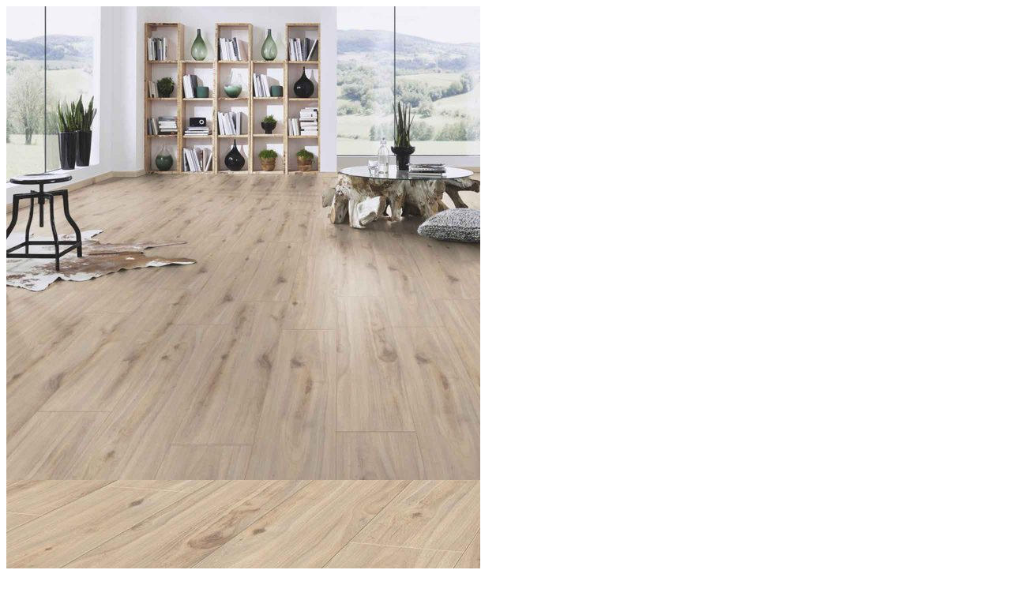

--- FILE ---
content_type: text/html; charset=UTF-8
request_url: https://flitsverkoop.nl/wp-admin/admin-ajax.php?ajax=true&action=furnihome_quickviewproduct&post_id=4945&nonce=4ae249cf8e
body_size: 1797
content:
<div id="quickview-container-4945"> <div class="quickview-container woocommerce"> <div class="woocommerce-notices-wrapper"></div> <div itemscope itemtype="http://schema.org/Product" id="product-4945" class="product single-product post-4945 type-product status-publish has-post-thumbnail product_cat-woonkamer-laminaat product_tag-laminaat product_tag-woonkamer first instock sale taxable shipping-taxable purchasable product-type-simple"> <div class="product_detail"> <div class="col-lg-6 col-md-6 col-sm-6"> <div class="slider_img_productd"> <div id="product_img_4945" class="product-images loading" data-rtl="false"> <div class="product-images-container clearfix thumbnail-bottom"> <!-- Image Slider --> <div class="slider product-responsive"> <div class="item-img-slider"> <div class="images"> <a href="https://flitsverkoop.nl/product/zacht-eiken-laminaat/"><img width="600" height="600" src="https://flitsverkoop.nl/wp-content/uploads/2023/11/FVWPM93120-1-600x600.jpg" class="attachment-shop_single size-shop_single" alt="" srcset="https://flitsverkoop.nl/wp-content/uploads/2023/11/FVWPM93120-1-600x600.jpg 600w, https://flitsverkoop.nl/wp-content/uploads/2023/11/FVWPM93120-1-150x150.jpg 150w, https://flitsverkoop.nl/wp-content/uploads/2023/11/FVWPM93120-1-300x300.jpg 300w, https://flitsverkoop.nl/wp-content/uploads/2023/11/FVWPM93120-1-768x768.jpg 768w, https://flitsverkoop.nl/wp-content/uploads/2023/11/FVWPM93120-1-1024x1024.jpg 1024w, https://flitsverkoop.nl/wp-content/uploads/2023/11/FVWPM93120-1-100x100.jpg 100w, https://flitsverkoop.nl/wp-content/uploads/2023/11/FVWPM93120-1.jpg 1200w" sizes="(max-width: 600px) 100vw, 600px" /></a> </div> </div> <div class="item-img-slider"> <div class="images"> <a href="https://flitsverkoop.nl/product/zacht-eiken-laminaat/"><img width="600" height="600" src="https://flitsverkoop.nl/wp-content/uploads/2023/11/FVWPM93120-2-600x600.jpg" class="attachment-shop_single size-shop_single" alt="" srcset="https://flitsverkoop.nl/wp-content/uploads/2023/11/FVWPM93120-2-600x600.jpg 600w, https://flitsverkoop.nl/wp-content/uploads/2023/11/FVWPM93120-2-150x150.jpg 150w, https://flitsverkoop.nl/wp-content/uploads/2023/11/FVWPM93120-2-300x300.jpg 300w, https://flitsverkoop.nl/wp-content/uploads/2023/11/FVWPM93120-2-768x768.jpg 768w, https://flitsverkoop.nl/wp-content/uploads/2023/11/FVWPM93120-2-1024x1024.jpg 1024w, https://flitsverkoop.nl/wp-content/uploads/2023/11/FVWPM93120-2-100x100.jpg 100w, https://flitsverkoop.nl/wp-content/uploads/2023/11/FVWPM93120-2.jpg 1200w" sizes="(max-width: 600px) 100vw, 600px" /></a> </div> </div> </div> <!-- Thumbnail Slider --> <div class="slider product-responsive-thumbnail" id="product_thumbnail_4945"> <div class="item-thumbnail-product"> <div class="thumbnail-wrapper"> <img width="100" height="100" src="https://flitsverkoop.nl/wp-content/uploads/2023/11/FVWPM93120-1-100x100.jpg" class="slick-current" alt="" srcset="https://flitsverkoop.nl/wp-content/uploads/2023/11/FVWPM93120-1-100x100.jpg 100w, https://flitsverkoop.nl/wp-content/uploads/2023/11/FVWPM93120-1-150x150.jpg 150w, https://flitsverkoop.nl/wp-content/uploads/2023/11/FVWPM93120-1-300x300.jpg 300w, https://flitsverkoop.nl/wp-content/uploads/2023/11/FVWPM93120-1-768x768.jpg 768w, https://flitsverkoop.nl/wp-content/uploads/2023/11/FVWPM93120-1-1024x1024.jpg 1024w, https://flitsverkoop.nl/wp-content/uploads/2023/11/FVWPM93120-1-600x600.jpg 600w, https://flitsverkoop.nl/wp-content/uploads/2023/11/FVWPM93120-1.jpg 1200w" sizes="(max-width: 100px) 100vw, 100px" /> </div> </div> <div class="item-thumbnail-product"> <div class="thumbnail-wrapper"> <img width="100" height="100" src="https://flitsverkoop.nl/wp-content/uploads/2023/11/FVWPM93120-2-100x100.jpg" class="slick-current" alt="" srcset="https://flitsverkoop.nl/wp-content/uploads/2023/11/FVWPM93120-2-100x100.jpg 100w, https://flitsverkoop.nl/wp-content/uploads/2023/11/FVWPM93120-2-150x150.jpg 150w, https://flitsverkoop.nl/wp-content/uploads/2023/11/FVWPM93120-2-300x300.jpg 300w, https://flitsverkoop.nl/wp-content/uploads/2023/11/FVWPM93120-2-768x768.jpg 768w, https://flitsverkoop.nl/wp-content/uploads/2023/11/FVWPM93120-2-1024x1024.jpg 1024w, https://flitsverkoop.nl/wp-content/uploads/2023/11/FVWPM93120-2-600x600.jpg 600w, https://flitsverkoop.nl/wp-content/uploads/2023/11/FVWPM93120-2.jpg 1200w" sizes="(max-width: 100px) 100vw, 100px" /> </div> </div> </div> </div> </div> </div> </div> <div class="col-lg-6 col-md-6 col-sm-6"> <div class="content_product_detail"> <!-- woocommerce_template_single_title - 5 --> <!-- woocommerce_template_single_rating - 10 --> <!-- woocommerce_template_single_price - 20 --> <!-- woocommerce_template_single_excerpt - 30 --> <!-- woocommerce_template_single_add_to_cart 40 --> <h1 itemprop="name" class="product_title entry-title">Zacht eiken</h1><div itemprop="offers" itemscope itemtype="http://schema.org/Offer"> <p class="price"><del><span class="woocommerce-Price-amount amount"><span class="woocommerce-Price-currencySymbol">&euro;</span>&nbsp;21,95</span></del> <ins><span class="woocommerce-Price-amount amount"><span class="woocommerce-Price-currencySymbol">&euro;</span>&nbsp;14,95</span></ins></p> <meta itemprop="price" content="14.95" /> <meta itemprop="priceCurrency" content="EUR" /> <link itemprop="availability" href="http://schema.org/InStock" /> </div> <div class="product-info"> <div class="product-stock in-stock"> <span>op voorraad</span> </div> <div class="product_meta"> <span class="sku_wrapper">SKU: <span class="sku" itemprop="sku">FVWPM93120</span></span> </div> </div> <div class="description" itemprop="description"><p>Gebruiksklasse: 23-32<br /> Garantie: 20 jaar<br /> Afmeting: 1285x242x8mm<br /> 4 zijdige v-groef<br /> Per pak: 2,487m2</p> </div> <form class="cart" action="https://flitsverkoop.nl/product/zacht-eiken-laminaat/" method="post" enctype='multipart/form-data'> <div class="addcart-wrapper clearfix"> <div class="quantity"> <label class="screen-reader-text" for="quantity_697170d08f484">Zacht eiken aantal</label> <input type="number" id="quantity_697170d08f484" class="input-text qty text" step="1" min="1" max="" name="quantity" value="1" title="Aantal" size="4" inputmode="numeric" /> </div> <button type="submit" name="add-to-cart" value="4945" class="single_add_to_cart_button button alt">In winkelmand</button> </div> </form> </div> </div> </div><!-- .summary --> </div> <div class="clearfix"></div> </div> </div> <script type="text/template" id="tmpl-variation-template"> <div class="woocommerce-variation-description">{{{ data.variation.variation_description }}}</div> <div class="woocommerce-variation-price">{{{ data.variation.price_html }}}</div> <div class="woocommerce-variation-availability">{{{ data.variation.availability_html }}}</div> </script> <script type="text/template" id="tmpl-unavailable-variation-template"> <p>Sorry, dit product is niet beschikbaar. Kies een andere combinatie.</p> </script> <script type='text/javascript'> /* <![CDATA[ */ var _wpUtilSettings = {"ajax_url":"\/wp-admin\/admin-ajax.php","wc_ajax_url":"\/?wc-ajax=%%endpoint%%"}; var woocommerce_params = {"ajax":{"url":"https:\/\/flitsverkoop.nl\/wp-admin\/admin-ajax.php"}}; var wc_add_to_cart_variation_params = {"i18n_no_matching_variations_text":"Sorry, no products matched your selection. Please choose a different combination."}; /* ]]> */ jQuery(document).ready(function($) { $.getScript("//flitsverkoop.nl/wp-content/plugins/woocommerce/assets/js/prettyPhoto/jquery.prettyPhoto.min.js"); $.getScript("//flitsverkoop.nl/wp-content/plugins/woocommerce/assets/js/prettyPhoto/jquery.prettyPhoto.init.min.js"); $.getScript("//flitsverkoop.nl/wp-content/plugins/woocommerce/assets/js/frontend/add-to-cart.min.js"); $.getScript("//flitsverkoop.nl/wp-content/plugins/woocommerce/assets/js/frontend/single-product.min.js"); $.getScript("//flitsverkoop.nl/wp-content/plugins/woocommerce/assets/js/frontend/woocommerce.min.js"); $.getScript("//flitsverkoop.nl/wp-content/plugins/woocommerce/assets/js/frontend/add-to-cart-variation.min.js"); }); </script> <script type="text/javascript"> jQuery( ".single_add_to_cart_button" ).attr( "title", "Add to cart" ); jQuery( ".add_to_wishlist" ).attr( "title", "Add to wishlist" ); jQuery( ".compare" ).attr( "title", "Add to compare" ); jQuery( ".group" ).attr( "title", "Quickview" ); </script> <script type='text/javascript' src='https://flitsverkoop.nl/wp-includes/js/wp-embed.min.js'></script> <script type='text/javascript' src='https://flitsverkoop.nl/wp-includes/js/underscore.min.js'></script> <script type='text/javascript' src='https://flitsverkoop.nl/wp-includes/js/wp-util.min.js'></script>